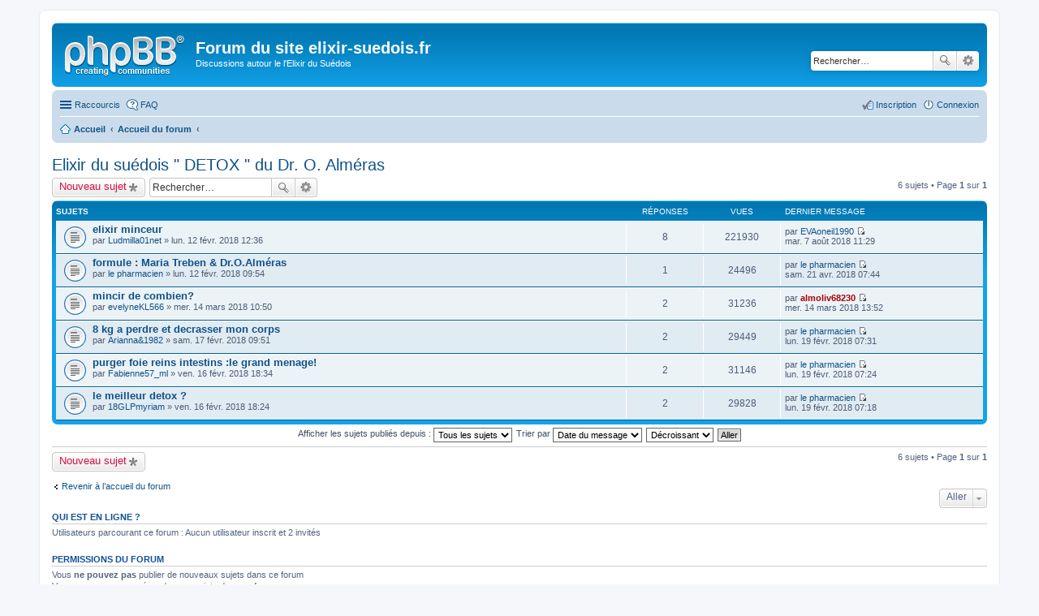

--- FILE ---
content_type: text/html; charset=UTF-8
request_url: https://elixir-suedois.fr/forum/viewforum.php?f=10&sid=0b58160789140c458045d62cfebd9793
body_size: 4797
content:
<!DOCTYPE html>
<html dir="ltr" lang="fr">
<head>
<meta charset="utf-8" />
<meta http-equiv="X-UA-Compatible" content="IE=edge">
<meta name="viewport" content="width=device-width, initial-scale=1" />

<title>Elixir du suédois &quot; DETOX &quot; du Dr. O. Alméras - Forum du site elixir-suedois.fr</title>


	<link rel="canonical" href="https://elixir-suedois.fr/forum/viewforum.php?f=10">

<!--
	phpBB style name: prosilver
	Based on style:   prosilver (this is the default phpBB3 style)
	Original author:  Tom Beddard ( http://www.subBlue.com/ )
	Modified by:
-->

<link href="./styles/prosilver/theme/stylesheet.css?assets_version=7" rel="stylesheet">
<link href="./styles/prosilver/theme/fr/stylesheet.css?assets_version=7" rel="stylesheet">
<link href="./styles/prosilver/theme/responsive.css?assets_version=7" rel="stylesheet" media="all and (max-width: 700px)">



<!--[if lte IE 9]>
	<link href="./styles/prosilver/theme/tweaks.css?assets_version=7" rel="stylesheet">
<![endif]-->





</head>
<body id="phpbb" class="nojs notouch section-viewforum ltr ">


<div id="wrap">
	<a id="top" class="anchor" accesskey="t"></a>
	<div id="page-header">
		<div class="headerbar" role="banner">
			<div class="inner">

			<div id="site-description">
				<a id="logo" class="logo" href="http://elixir-suedois.fr/forum/index.php" title="Accueil"><span class="imageset site_logo"></span></a>
				<h1>Forum du site elixir-suedois.fr</h1>
				<p>Discussions autour le l'Elixir du Suédois</p>
				<p class="skiplink"><a href="#start_here">Accéder au contenu</a></p>
			</div>

									<div id="search-box" class="search-box search-header" role="search">
				<form action="./search.php?sid=c60f5dedda7b4c9e9e06c425fb0f4e19" method="get" id="search">
				<fieldset>
					<input name="keywords" id="keywords" type="search" maxlength="128" title="Rechercher par mots-clés" class="inputbox search tiny" size="20" value="" placeholder="Rechercher…" />
					<button class="button icon-button search-icon" type="submit" title="Rechercher">Rechercher</button>
					<a href="./search.php?sid=c60f5dedda7b4c9e9e06c425fb0f4e19" class="button icon-button search-adv-icon" title="Recherche avancée">Recherche avancée</a>
					<input type="hidden" name="sid" value="c60f5dedda7b4c9e9e06c425fb0f4e19" />

				</fieldset>
				</form>
			</div>
			
			</div>
		</div>
				<div class="navbar" role="navigation">
	<div class="inner">

	<ul id="nav-main" class="linklist bulletin" role="menubar">

		<li id="quick-links" class="small-icon responsive-menu dropdown-container" data-skip-responsive="true">
			<a href="#" class="responsive-menu-link dropdown-trigger">Raccourcis</a>
			<div class="dropdown hidden">
				<div class="pointer"><div class="pointer-inner"></div></div>
				<ul class="dropdown-contents" role="menu">
					
											<li class="separator"></li>
																								<li class="small-icon icon-search-unanswered"><a href="./search.php?search_id=unanswered&amp;sid=c60f5dedda7b4c9e9e06c425fb0f4e19" role="menuitem">Sujets sans réponse</a></li>
						<li class="small-icon icon-search-active"><a href="./search.php?search_id=active_topics&amp;sid=c60f5dedda7b4c9e9e06c425fb0f4e19" role="menuitem">Sujets actifs</a></li>
						<li class="separator"></li>
						<li class="small-icon icon-search"><a href="./search.php?sid=c60f5dedda7b4c9e9e06c425fb0f4e19" role="menuitem">Rechercher</a></li>
					
										<li class="separator"></li>

									</ul>
			</div>
		</li>

				<li class="small-icon icon-faq" data-skip-responsive="true"><a href="/forum/app.php/help/faq?sid=c60f5dedda7b4c9e9e06c425fb0f4e19" rel="help" title="Foire aux questions" role="menuitem">FAQ</a></li>
						
			<li class="small-icon icon-logout rightside"  data-skip-responsive="true"><a href="./ucp.php?mode=login&amp;redirect=viewforum.php%3Ff%3D10&amp;sid=c60f5dedda7b4c9e9e06c425fb0f4e19" title="Connexion" accesskey="x" role="menuitem">Connexion</a></li>
					<li class="small-icon icon-register rightside" data-skip-responsive="true"><a href="./ucp.php?mode=register&amp;sid=c60f5dedda7b4c9e9e06c425fb0f4e19" role="menuitem">Inscription</a></li>
						</ul>

	<ul id="nav-breadcrumbs" class="linklist navlinks" role="menubar">
						<li class="small-icon icon-home breadcrumbs">
			<span class="crumb" itemtype="http://data-vocabulary.org/Breadcrumb" itemscope=""><a href="http://elixir-suedois.fr/forum/index.php" data-navbar-reference="home" itemprop="url"><span itemprop="title">Accueil</span></a></span>						<span class="crumb" itemtype="http://data-vocabulary.org/Breadcrumb" itemscope=""><a href="./index.php?sid=c60f5dedda7b4c9e9e06c425fb0f4e19" accesskey="h" data-navbar-reference="index" itemprop="url"><span itemprop="title">Accueil du forum</span></a></span>
											<span class="crumb" itemtype="http://data-vocabulary.org/Breadcrumb" itemscope="" data-forum-id="10"><a href="" itemprop="url"><span itemprop="title"></span></a></span>
												</li>
		
					<li class="rightside responsive-search" style="display: none;"><a href="./search.php?sid=c60f5dedda7b4c9e9e06c425fb0f4e19" title="Accéder aux paramètres avancés de la recherche" role="menuitem">Rechercher</a></li>
			</ul>

	</div>
</div>
	</div>

	
	<a id="start_here" class="anchor"></a>
	<div id="page-body" role="main">
		
		<h2 class="forum-title"><a href="./viewforum.php?f=10&amp;sid=c60f5dedda7b4c9e9e06c425fb0f4e19">Elixir du suédois &quot; DETOX &quot; du Dr. O. Alméras</a></h2>



	<div class="action-bar top">

			<div class="buttons">
			
			<a href="./posting.php?mode=post&amp;f=10&amp;sid=c60f5dedda7b4c9e9e06c425fb0f4e19" class="button icon-button post-icon" title="Publier un nouveau sujet">
				Nouveau sujet			</a>

					</div>
	
			<div class="search-box" role="search">
			<form method="get" id="forum-search" action="./search.php?sid=c60f5dedda7b4c9e9e06c425fb0f4e19">
			<fieldset>
				<input class="inputbox search tiny" type="search" name="keywords" id="search_keywords" size="20" placeholder="Rechercher…" />
				<button class="button icon-button search-icon" type="submit" title="Rechercher">Rechercher</button>
				<a href="./search.php?sid=c60f5dedda7b4c9e9e06c425fb0f4e19" class="button icon-button search-adv-icon" title="Recherche avancée">Recherche avancée</a>
				<input type="hidden" name="fid[0]" value="10" />
<input type="hidden" name="sid" value="c60f5dedda7b4c9e9e06c425fb0f4e19" />

			</fieldset>
			</form>
		</div>
	
	<div class="pagination">
				6 sujets
					&bull; Page <strong>1</strong> sur <strong>1</strong>
			</div>

	</div>



	
			<div class="forumbg">
		<div class="inner">
		<ul class="topiclist">
			<li class="header">
				<dl class="icon">
					<dt><div class="list-inner">Sujets</div></dt>
					<dd class="posts">Réponses</dd>
					<dd class="views">Vues</dd>
					<dd class="lastpost"><span>Dernier message</span></dd>
				</dl>
			</li>
		</ul>
		<ul class="topiclist topics">
	
				<li class="row bg1">
						<dl class="icon topic_read">
				<dt title="Aucun message non lu">
										<div class="list-inner">
												<a href="./viewtopic.php?t=5111&amp;sid=c60f5dedda7b4c9e9e06c425fb0f4e19" class="topictitle">elixir minceur</a>
																		<br />

												<div class="responsive-show" style="display: none;">
							Dernier message par <a href="./memberlist.php?mode=viewprofile&amp;u=11348&amp;sid=c60f5dedda7b4c9e9e06c425fb0f4e19" class="username">EVAoneil1990</a> &laquo; <a href="./viewtopic.php?p=8084&amp;sid=c60f5dedda7b4c9e9e06c425fb0f4e19#p8084" title="Aller au dernier message">mar. 7 août 2018 11:29</a>
													</div>
						<span class="responsive-show left-box" style="display: none;">Réponses : <strong>8</strong></span>						
						
						<div class="responsive-hide">
																					par <a href="./memberlist.php?mode=viewprofile&amp;u=5277&amp;sid=c60f5dedda7b4c9e9e06c425fb0f4e19" class="username">Ludmilla01net</a> &raquo; lun. 12 févr. 2018 12:36
													</div>

											</div>
				</dt>
				<dd class="posts">8 <dfn>Réponses</dfn></dd>
				<dd class="views">221930 <dfn>Vues</dfn></dd>
				<dd class="lastpost"><span><dfn>Dernier message </dfn>par <a href="./memberlist.php?mode=viewprofile&amp;u=11348&amp;sid=c60f5dedda7b4c9e9e06c425fb0f4e19" class="username">EVAoneil1990</a>
					<a href="./viewtopic.php?p=8084&amp;sid=c60f5dedda7b4c9e9e06c425fb0f4e19#p8084" title="Aller au dernier message"><span class="imageset icon_topic_latest" title="Consulter le dernier message">Consulter le dernier message</span></a> <br />mar. 7 août 2018 11:29</span>
				</dd>
			</dl>
					</li>
		
	

	
	
				<li class="row bg2">
						<dl class="icon topic_read">
				<dt title="Aucun message non lu">
										<div class="list-inner">
												<a href="./viewtopic.php?t=5108&amp;sid=c60f5dedda7b4c9e9e06c425fb0f4e19" class="topictitle">formule : Maria Treben &amp; Dr.O.Alméras</a>
																		<br />

												<div class="responsive-show" style="display: none;">
							Dernier message par <a href="./memberlist.php?mode=viewprofile&amp;u=50&amp;sid=c60f5dedda7b4c9e9e06c425fb0f4e19" class="username">le pharmacien</a> &laquo; <a href="./viewtopic.php?p=7332&amp;sid=c60f5dedda7b4c9e9e06c425fb0f4e19#p7332" title="Aller au dernier message">sam. 21 avr. 2018 07:44</a>
													</div>
						<span class="responsive-show left-box" style="display: none;">Réponses : <strong>1</strong></span>						
						
						<div class="responsive-hide">
																					par <a href="./memberlist.php?mode=viewprofile&amp;u=50&amp;sid=c60f5dedda7b4c9e9e06c425fb0f4e19" class="username">le pharmacien</a> &raquo; lun. 12 févr. 2018 09:54
													</div>

											</div>
				</dt>
				<dd class="posts">1 <dfn>Réponses</dfn></dd>
				<dd class="views">24496 <dfn>Vues</dfn></dd>
				<dd class="lastpost"><span><dfn>Dernier message </dfn>par <a href="./memberlist.php?mode=viewprofile&amp;u=50&amp;sid=c60f5dedda7b4c9e9e06c425fb0f4e19" class="username">le pharmacien</a>
					<a href="./viewtopic.php?p=7332&amp;sid=c60f5dedda7b4c9e9e06c425fb0f4e19#p7332" title="Aller au dernier message"><span class="imageset icon_topic_latest" title="Consulter le dernier message">Consulter le dernier message</span></a> <br />sam. 21 avr. 2018 07:44</span>
				</dd>
			</dl>
					</li>
		
	

	
	
				<li class="row bg1">
						<dl class="icon topic_read">
				<dt title="Aucun message non lu">
										<div class="list-inner">
												<a href="./viewtopic.php?t=5346&amp;sid=c60f5dedda7b4c9e9e06c425fb0f4e19" class="topictitle">mincir de combien?</a>
																		<br />

												<div class="responsive-show" style="display: none;">
							Dernier message par <a href="./memberlist.php?mode=viewprofile&amp;u=2&amp;sid=c60f5dedda7b4c9e9e06c425fb0f4e19" style="color: #AA0000;" class="username-coloured">almoliv68230</a> &laquo; <a href="./viewtopic.php?p=6882&amp;sid=c60f5dedda7b4c9e9e06c425fb0f4e19#p6882" title="Aller au dernier message">mer. 14 mars 2018 13:52</a>
													</div>
						<span class="responsive-show left-box" style="display: none;">Réponses : <strong>2</strong></span>						
						
						<div class="responsive-hide">
																					par <a href="./memberlist.php?mode=viewprofile&amp;u=6295&amp;sid=c60f5dedda7b4c9e9e06c425fb0f4e19" class="username">evelyneKL566</a> &raquo; mer. 14 mars 2018 10:50
													</div>

											</div>
				</dt>
				<dd class="posts">2 <dfn>Réponses</dfn></dd>
				<dd class="views">31236 <dfn>Vues</dfn></dd>
				<dd class="lastpost"><span><dfn>Dernier message </dfn>par <a href="./memberlist.php?mode=viewprofile&amp;u=2&amp;sid=c60f5dedda7b4c9e9e06c425fb0f4e19" style="color: #AA0000;" class="username-coloured">almoliv68230</a>
					<a href="./viewtopic.php?p=6882&amp;sid=c60f5dedda7b4c9e9e06c425fb0f4e19#p6882" title="Aller au dernier message"><span class="imageset icon_topic_latest" title="Consulter le dernier message">Consulter le dernier message</span></a> <br />mer. 14 mars 2018 13:52</span>
				</dd>
			</dl>
					</li>
		
	

	
	
				<li class="row bg2">
						<dl class="icon topic_read">
				<dt title="Aucun message non lu">
										<div class="list-inner">
												<a href="./viewtopic.php?t=5137&amp;sid=c60f5dedda7b4c9e9e06c425fb0f4e19" class="topictitle">8 kg a perdre et decrasser mon corps</a>
																		<br />

												<div class="responsive-show" style="display: none;">
							Dernier message par <a href="./memberlist.php?mode=viewprofile&amp;u=50&amp;sid=c60f5dedda7b4c9e9e06c425fb0f4e19" class="username">le pharmacien</a> &laquo; <a href="./viewtopic.php?p=6645&amp;sid=c60f5dedda7b4c9e9e06c425fb0f4e19#p6645" title="Aller au dernier message">lun. 19 févr. 2018 07:31</a>
													</div>
						<span class="responsive-show left-box" style="display: none;">Réponses : <strong>2</strong></span>						
						
						<div class="responsive-hide">
																					par <a href="./memberlist.php?mode=viewprofile&amp;u=5435&amp;sid=c60f5dedda7b4c9e9e06c425fb0f4e19" class="username">Arianna&amp;1982</a> &raquo; sam. 17 févr. 2018 09:51
													</div>

											</div>
				</dt>
				<dd class="posts">2 <dfn>Réponses</dfn></dd>
				<dd class="views">29449 <dfn>Vues</dfn></dd>
				<dd class="lastpost"><span><dfn>Dernier message </dfn>par <a href="./memberlist.php?mode=viewprofile&amp;u=50&amp;sid=c60f5dedda7b4c9e9e06c425fb0f4e19" class="username">le pharmacien</a>
					<a href="./viewtopic.php?p=6645&amp;sid=c60f5dedda7b4c9e9e06c425fb0f4e19#p6645" title="Aller au dernier message"><span class="imageset icon_topic_latest" title="Consulter le dernier message">Consulter le dernier message</span></a> <br />lun. 19 févr. 2018 07:31</span>
				</dd>
			</dl>
					</li>
		
	

	
	
				<li class="row bg1">
						<dl class="icon topic_read">
				<dt title="Aucun message non lu">
										<div class="list-inner">
												<a href="./viewtopic.php?t=5128&amp;sid=c60f5dedda7b4c9e9e06c425fb0f4e19" class="topictitle">purger foie reins intestins :le grand menage!</a>
																		<br />

												<div class="responsive-show" style="display: none;">
							Dernier message par <a href="./memberlist.php?mode=viewprofile&amp;u=50&amp;sid=c60f5dedda7b4c9e9e06c425fb0f4e19" class="username">le pharmacien</a> &laquo; <a href="./viewtopic.php?p=6644&amp;sid=c60f5dedda7b4c9e9e06c425fb0f4e19#p6644" title="Aller au dernier message">lun. 19 févr. 2018 07:24</a>
													</div>
						<span class="responsive-show left-box" style="display: none;">Réponses : <strong>2</strong></span>						
						
						<div class="responsive-hide">
																					par <a href="./memberlist.php?mode=viewprofile&amp;u=5413&amp;sid=c60f5dedda7b4c9e9e06c425fb0f4e19" class="username">Fabienne57_ml</a> &raquo; ven. 16 févr. 2018 18:34
													</div>

											</div>
				</dt>
				<dd class="posts">2 <dfn>Réponses</dfn></dd>
				<dd class="views">31146 <dfn>Vues</dfn></dd>
				<dd class="lastpost"><span><dfn>Dernier message </dfn>par <a href="./memberlist.php?mode=viewprofile&amp;u=50&amp;sid=c60f5dedda7b4c9e9e06c425fb0f4e19" class="username">le pharmacien</a>
					<a href="./viewtopic.php?p=6644&amp;sid=c60f5dedda7b4c9e9e06c425fb0f4e19#p6644" title="Aller au dernier message"><span class="imageset icon_topic_latest" title="Consulter le dernier message">Consulter le dernier message</span></a> <br />lun. 19 févr. 2018 07:24</span>
				</dd>
			</dl>
					</li>
		
	

	
	
				<li class="row bg2">
						<dl class="icon topic_read">
				<dt title="Aucun message non lu">
										<div class="list-inner">
												<a href="./viewtopic.php?t=5127&amp;sid=c60f5dedda7b4c9e9e06c425fb0f4e19" class="topictitle">le meilleur detox ?</a>
																		<br />

												<div class="responsive-show" style="display: none;">
							Dernier message par <a href="./memberlist.php?mode=viewprofile&amp;u=50&amp;sid=c60f5dedda7b4c9e9e06c425fb0f4e19" class="username">le pharmacien</a> &laquo; <a href="./viewtopic.php?p=6643&amp;sid=c60f5dedda7b4c9e9e06c425fb0f4e19#p6643" title="Aller au dernier message">lun. 19 févr. 2018 07:18</a>
													</div>
						<span class="responsive-show left-box" style="display: none;">Réponses : <strong>2</strong></span>						
						
						<div class="responsive-hide">
																					par <a href="./memberlist.php?mode=viewprofile&amp;u=5412&amp;sid=c60f5dedda7b4c9e9e06c425fb0f4e19" class="username">18GLPmyriam</a> &raquo; ven. 16 févr. 2018 18:24
													</div>

											</div>
				</dt>
				<dd class="posts">2 <dfn>Réponses</dfn></dd>
				<dd class="views">29828 <dfn>Vues</dfn></dd>
				<dd class="lastpost"><span><dfn>Dernier message </dfn>par <a href="./memberlist.php?mode=viewprofile&amp;u=50&amp;sid=c60f5dedda7b4c9e9e06c425fb0f4e19" class="username">le pharmacien</a>
					<a href="./viewtopic.php?p=6643&amp;sid=c60f5dedda7b4c9e9e06c425fb0f4e19#p6643" title="Aller au dernier message"><span class="imageset icon_topic_latest" title="Consulter le dernier message">Consulter le dernier message</span></a> <br />lun. 19 févr. 2018 07:18</span>
				</dd>
			</dl>
					</li>
		
				</ul>
		</div>
	</div>
	

	<form method="post" action="./viewforum.php?f=10&amp;sid=c60f5dedda7b4c9e9e06c425fb0f4e19">
		<fieldset class="display-options">
				<label>Afficher les sujets publiés depuis : <select name="st" id="st"><option value="0" selected="selected">Tous les sujets</option><option value="1">1 jour</option><option value="7">7 jours</option><option value="14">2 semaines</option><option value="30">1 mois</option><option value="90">3 mois</option><option value="180">6 mois</option><option value="365">1 an</option></select></label>
			<label>Trier par <select name="sk" id="sk"><option value="a">Auteur</option><option value="t" selected="selected">Date du message</option><option value="r">Réponses</option><option value="s">Sujet</option><option value="v">Vues</option></select></label>
			<label><select name="sd" id="sd"><option value="a">Croissant</option><option value="d" selected="selected">Décroissant</option></select></label>
			<input type="submit" name="sort" value="Aller" class="button2" />
			</fieldset>
	</form>
	<hr />

	<div class="action-bar bottom">
					<div class="buttons">
				
				<a href="./posting.php?mode=post&amp;f=10&amp;sid=c60f5dedda7b4c9e9e06c425fb0f4e19" class="button icon-button post-icon" title="Publier un nouveau sujet">
					Nouveau sujet				</a>

							</div>
		
		<div class="pagination">
						6 sujets
							 &bull; Page <strong>1</strong> sur <strong>1</strong>
					</div>
	</div>


	<p class="jumpbox-return"><a href="./index.php?sid=c60f5dedda7b4c9e9e06c425fb0f4e19" class="left-box arrow-left" accesskey="r">Revenir à l’accueil du forum</a></p>


	<div class="dropdown-container dropdown-container-right dropdown-up dropdown-left dropdown-button-control" id="jumpbox">
		<span title="Aller" class="dropdown-trigger button dropdown-select">
			Aller		</span>
		<div class="dropdown hidden">
			<div class="pointer"><div class="pointer-inner"></div></div>
			<ul class="dropdown-contents">
																			<li><a href="./viewforum.php?f=3&amp;sid=c60f5dedda7b4c9e9e06c425fb0f4e19">Elixir du Suédois</a></li>
																<li><a href="./viewforum.php?f=4&amp;sid=c60f5dedda7b4c9e9e06c425fb0f4e19">Gel-créme du Suédois</a></li>
																<li><a href="./viewforum.php?f=7&amp;sid=c60f5dedda7b4c9e9e06c425fb0f4e19">Elixir détente sommeil stress du Dr. O. Alméras</a></li>
																<li><a href="./viewforum.php?f=8&amp;sid=c60f5dedda7b4c9e9e06c425fb0f4e19">Elixir aphrodisiaque &quot;bois bandé&quot; du Dr. O. Alméras</a></li>
																<li><a href="./viewforum.php?f=9&amp;sid=c60f5dedda7b4c9e9e06c425fb0f4e19">Elixir Défenses Immunité Résistance du Dr. O. Alméras</a></li>
																<li><a href="./viewforum.php?f=10&amp;sid=c60f5dedda7b4c9e9e06c425fb0f4e19">Elixir du suédois &quot; DETOX &quot; du Dr. O. Alméras</a></li>
																<li><a href="./viewforum.php?f=11&amp;sid=c60f5dedda7b4c9e9e06c425fb0f4e19">Elixir du suédois énergie-vitalité du Dr. O. Alméras</a></li>
																<li><a href="./viewforum.php?f=12&amp;sid=c60f5dedda7b4c9e9e06c425fb0f4e19">Elixir rhumatismes arthrose arthrite souplesse et mouvement</a></li>
																<li><a href="./viewforum.php?f=13&amp;sid=c60f5dedda7b4c9e9e06c425fb0f4e19">Kit SILHOUETTE</a></li>
																<li><a href="./viewforum.php?f=14&amp;sid=c60f5dedda7b4c9e9e06c425fb0f4e19">Kit energie vitalité</a></li>
																<li><a href="./viewforum.php?f=15&amp;sid=c60f5dedda7b4c9e9e06c425fb0f4e19">Kit &quot;immunité boost express&quot;</a></li>
																<li><a href="./viewforum.php?f=16&amp;sid=c60f5dedda7b4c9e9e06c425fb0f4e19">Kit TRANSIT</a></li>
																<li><a href="./viewforum.php?f=17&amp;sid=c60f5dedda7b4c9e9e06c425fb0f4e19">Kit &quot;COLON IRRITABLE&quot;</a></li>
																<li><a href="./viewforum.php?f=18&amp;sid=c60f5dedda7b4c9e9e06c425fb0f4e19">Kit &quot;élixir et prostate&quot;</a></li>
										</ul>
		</div>
	</div>


	<div class="stat-block online-list">
		<h3>Qui est en ligne ?</h3>
		<p>Utilisateurs parcourant ce forum : Aucun utilisateur inscrit et 2 invités</p>
	</div>

	<div class="stat-block permissions">
		<h3>Permissions du forum</h3>
		<p>Vous <strong>ne pouvez pas</strong> publier de nouveaux sujets dans ce forum<br />Vous <strong>ne pouvez pas</strong> répondre aux sujets dans ce forum<br />Vous <strong>ne pouvez pas</strong> modifier vos messages dans ce forum<br />Vous <strong>ne pouvez pas</strong> supprimer vos messages dans ce forum<br /></p>
	</div>

			</div>


<div id="page-footer" role="contentinfo">
	<div class="navbar" role="navigation">
	<div class="inner">

	<ul id="nav-footer" class="linklist bulletin" role="menubar">
		<li class="small-icon icon-home breadcrumbs">
			<span class="crumb"><a href="http://elixir-suedois.fr/forum/index.php" data-navbar-reference="home">Accueil</a></span>						<span class="crumb"><a href="./index.php?sid=c60f5dedda7b4c9e9e06c425fb0f4e19" data-navbar-reference="index">Accueil du forum</a></span>
					</li>
		
				<li class="rightside">Fuseau horaire sur <span title="UTC">UTC</span></li>
							<li class="small-icon icon-delete-cookies rightside"><a href="./ucp.php?mode=delete_cookies&amp;sid=c60f5dedda7b4c9e9e06c425fb0f4e19" data-ajax="true" data-refresh="true" role="menuitem">Supprimer les cookies</a></li>
														</ul>

	</div>
</div>

	<div class="copyright">
				Développé par <a href="https://www.phpbb.com/">phpBB</a>&reg; Forum Software &copy; phpBB Limited
		<br /><a href="https://www.phpbb.com/customise/db/translation/french/">Traduction française officielle</a> &copy; <a href="https://www.qiaeru.com">Qiaeru</a>							</div>

	<div id="darkenwrapper" data-ajax-error-title="Erreur AJAX" data-ajax-error-text="Une erreur est survenue lors du traitement de votre requête." data-ajax-error-text-abort="La requête a été interrompue par l’utilisateur." data-ajax-error-text-timeout="Votre requête a expiré prématurément. Veuillez réessayer." data-ajax-error-text-parsererror="Une erreur est survenue lors du traitement de votre requête et le serveur a renvoyé une réponse invalide.">
		<div id="darken">&nbsp;</div>
	</div>

	<div id="phpbb_alert" class="phpbb_alert" data-l-err="Erreur" data-l-timeout-processing-req="Le délai a été dépassé.">
		<a href="#" class="alert_close"></a>
		<h3 class="alert_title">&nbsp;</h3><p class="alert_text"></p>
	</div>
	<div id="phpbb_confirm" class="phpbb_alert">
		<a href="#" class="alert_close"></a>
		<div class="alert_text"></div>
	</div>
</div>

</div>

<div>
	<a id="bottom" class="anchor" accesskey="z"></a>
	</div>

<script type="text/javascript" src="./assets/javascript/jquery-3.6.0.min.js?assets_version=7"></script>
<script type="text/javascript" src="./assets/javascript/core.js?assets_version=7"></script>


<script src="./styles/prosilver/template/forum_fn.js?assets_version=7"></script>
<script src="./styles/prosilver/template/ajax.js?assets_version=7"></script>



</body>
</html>
